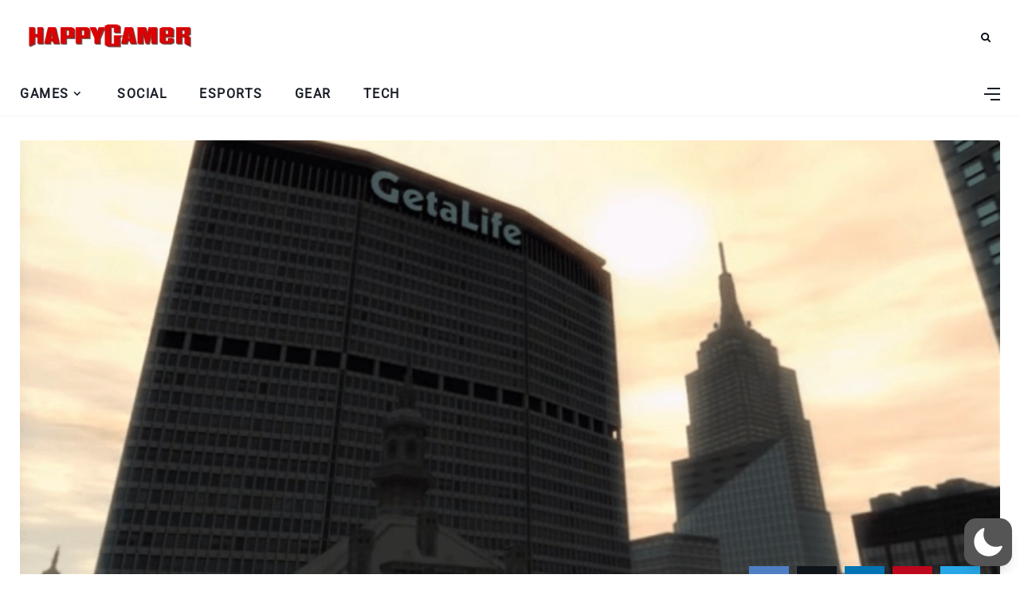

--- FILE ---
content_type: text/html; charset=utf-8
request_url: https://www.google.com/recaptcha/api2/aframe
body_size: 268
content:
<!DOCTYPE HTML><html><head><meta http-equiv="content-type" content="text/html; charset=UTF-8"></head><body><script nonce="KcNTQUIuk5x03mxSABAB_A">/** Anti-fraud and anti-abuse applications only. See google.com/recaptcha */ try{var clients={'sodar':'https://pagead2.googlesyndication.com/pagead/sodar?'};window.addEventListener("message",function(a){try{if(a.source===window.parent){var b=JSON.parse(a.data);var c=clients[b['id']];if(c){var d=document.createElement('img');d.src=c+b['params']+'&rc='+(localStorage.getItem("rc::a")?sessionStorage.getItem("rc::b"):"");window.document.body.appendChild(d);sessionStorage.setItem("rc::e",parseInt(sessionStorage.getItem("rc::e")||0)+1);localStorage.setItem("rc::h",'1769043034474');}}}catch(b){}});window.parent.postMessage("_grecaptcha_ready", "*");}catch(b){}</script></body></html>